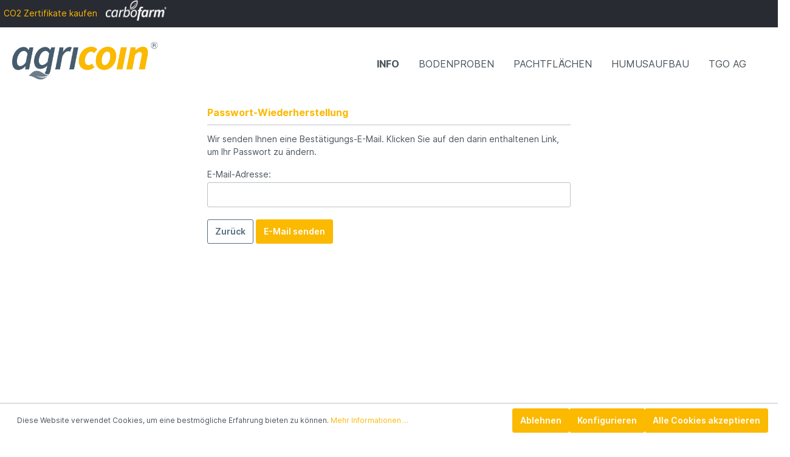

--- FILE ---
content_type: text/html; charset=UTF-8
request_url: https://agricoin.de/account/recover
body_size: 5895
content:

<!DOCTYPE html>

<html lang="de-DE"
      itemscope="itemscope"
      itemtype="https://schema.org/WebPage">

                            
    <head>
                                    <meta charset="utf-8">
            
                            <meta name="viewport"
                      content="width=device-width, initial-scale=1, shrink-to-fit=no">
            
                            <meta name="author"
                      content=""/>
                <meta name="robots"
                      content="noindex,follow"/>
                <meta name="revisit-after"
                      content="15 days"/>
                <meta name="keywords"
                      content=""/>
                <meta name="description"
                      content=""/>
            
                            <meta property="og:url"
                      content="https://agricoin.de/account/recover"/>
                <meta property="og:type"
                      content="website"/>
                <meta property="og:site_name"
                      content="AgriCoin"/>
                <meta property="og:title"
                      content="AgriCoin"/>
                <meta property="og:description"
                      content=""/>
                <meta property="og:image"
                      content="https://agricoin.de/media/7c/93/aa/1664361735/agricoin-logo.png"/>

                <meta name="twitter:card"
                      content="summary"/>
                <meta name="twitter:site"
                      content="AgriCoin"/>
                <meta name="twitter:title"
                      content="AgriCoin"/>
                <meta name="twitter:description"
                      content=""/>
                <meta name="twitter:image"
                      content="https://agricoin.de/media/7c/93/aa/1664361735/agricoin-logo.png"/>
            
                            <meta itemprop="copyrightHolder"
                      content="AgriCoin"/>
                <meta itemprop="copyrightYear"
                      content=""/>
                <meta itemprop="isFamilyFriendly"
                      content="true"/>
                <meta itemprop="image"
                      content="https://agricoin.de/media/7c/93/aa/1664361735/agricoin-logo.png"/>
            
                                                
                    <link rel="shortcut icon"
                  href="https://agricoin.de/media/69/1b/13/1645791946/plugin.png">
        
                                <link rel="apple-touch-icon"
                  sizes="180x180"
                  href="https://agricoin.de/media/69/1b/13/1645791946/plugin.png">
                    
                            
                            
                    <title itemprop="name">AgriCoin</title>
        
        
                                                                    <link rel="stylesheet"
                      href="https://agricoin.de/theme/0d64b11c4b5a5a3608bbee41dd9540a5/css/all.css?1739439459843985">
                                    
    <link rel="stylesheet" href="https://cdnjs.cloudflare.com/ajax/libs/font-awesome/6.0.0-beta2/css/all.min.css" integrity="sha512-YWzhKL2whUzgiheMoBFwW8CKV4qpHQAEuvilg9FAn5VJUDwKZZxkJNuGM4XkWuk94WCrrwslk8yWNGmY1EduTA==" crossorigin="anonymous" referrerpolicy="no-referrer" />


                        <script>
        window.features = {"V6_5_0_0":false,"v6.5.0.0":false,"PERFORMANCE_TWEAKS":false,"performance.tweaks":false,"FEATURE_NEXT_1797":false,"feature.next.1797":false,"FEATURE_NEXT_16710":false,"feature.next.16710":false,"FEATURE_NEXT_13810":false,"feature.next.13810":false,"FEATURE_NEXT_13250":false,"feature.next.13250":false,"FEATURE_NEXT_17276":false,"feature.next.17276":false,"FEATURE_NEXT_16151":false,"feature.next.16151":false,"FEATURE_NEXT_16155":false,"feature.next.16155":false,"FEATURE_NEXT_19501":false,"feature.next.19501":false,"FEATURE_NEXT_15053":false,"feature.next.15053":false,"FEATURE_NEXT_18215":false,"feature.next.18215":false,"FEATURE_NEXT_15815":false,"feature.next.15815":false,"FEATURE_NEXT_14699":false,"feature.next.14699":false,"FEATURE_NEXT_15707":false,"feature.next.15707":false,"FEATURE_NEXT_14360":false,"feature.next.14360":false,"FEATURE_NEXT_15172":false,"feature.next.15172":false,"FEATURE_NEXT_14001":false,"feature.next.14001":false,"FEATURE_NEXT_7739":false,"feature.next.7739":false,"FEATURE_NEXT_16200":false,"feature.next.16200":false,"FEATURE_NEXT_13410":false,"feature.next.13410":false,"FEATURE_NEXT_15917":false,"feature.next.15917":false,"FEATURE_NEXT_15957":false,"feature.next.15957":false,"FEATURE_NEXT_13601":false,"feature.next.13601":false,"FEATURE_NEXT_16992":false,"feature.next.16992":false,"FEATURE_NEXT_7530":false,"feature.next.7530":false,"FEATURE_NEXT_16824":false,"feature.next.16824":false,"FEATURE_NEXT_16271":false,"feature.next.16271":false,"FEATURE_NEXT_15381":false,"feature.next.15381":false,"FEATURE_NEXT_17275":false,"feature.next.17275":false,"FEATURE_NEXT_17016":false,"feature.next.17016":false,"FEATURE_NEXT_16236":false,"feature.next.16236":false,"FEATURE_NEXT_16640":false,"feature.next.16640":false,"FEATURE_NEXT_17858":false,"feature.next.17858":false,"FEATURE_NEXT_6758":false,"feature.next.6758":false,"FEATURE_NEXT_19048":false,"feature.next.19048":false,"FEATURE_NEXT_19822":false,"feature.next.19822":false,"FEATURE_NEXT_18129":false,"feature.next.18129":false,"FEATURE_NEXT_19163":false,"feature.next.19163":false,"FEATURE_NEXT_18187":false,"feature.next.18187":false,"FEATURE_NEXT_17978":false,"feature.next.17978":false,"FEATURE_NEXT_11634":false,"feature.next.11634":false,"FEATURE_NEXT_21547":false,"feature.next.21547":false,"FEATURE_NEXT_22900":false,"feature.next.22900":false};
    </script>
        
                                                    
            <script>
                                    window.gtagActive = true;
                    window.gtagURL = 'https://www.googletagmanager.com/gtag/js?id=G-GNLKTJER54'
                    window.controllerName = 'auth';
                    window.actionName = 'recoveraccountform';
                    window.trackOrders = '1';
                    window.gtagTrackingId = 'G-GNLKTJER54';
                    window.dataLayer = window.dataLayer || [];
                    window.gtagConfig = {
                        'anonymize_ip': '1',
                        'cookie_domain': 'none',
                        'cookie_prefix': '_swag_ga',
                    };

                    function gtag() { dataLayer.push(arguments); }
                            </script>

                                        <script id="sw-google-tag-manager-init" type="javascript/blocked">
                                            window.gtagCallback = function gtagCallbackFunction() {}
                                    </script>
                                
                            
            
                
                                    <script>
                    window.useDefaultCookieConsent = true;
                </script>
                    
            </head>

    <body class="is-ctl-auth is-act-recoveraccountform">

                        <noscript class="noscript-main">
                
    <div role="alert"
         class="alert alert-info alert-has-icon">
                                                                <span class="icon icon-info">
                        <svg xmlns="http://www.w3.org/2000/svg" xmlns:xlink="http://www.w3.org/1999/xlink" width="24" height="24" viewBox="0 0 24 24"><defs><path d="M12 7c.5523 0 1 .4477 1 1s-.4477 1-1 1-1-.4477-1-1 .4477-1 1-1zm1 9c0 .5523-.4477 1-1 1s-1-.4477-1-1v-5c0-.5523.4477-1 1-1s1 .4477 1 1v5zm11-4c0 6.6274-5.3726 12-12 12S0 18.6274 0 12 5.3726 0 12 0s12 5.3726 12 12zM12 2C6.4772 2 2 6.4772 2 12s4.4772 10 10 10 10-4.4772 10-10S17.5228 2 12 2z" id="icons-default-info" /></defs><use xlink:href="#icons-default-info" fill="#758CA3" fill-rule="evenodd" /></svg>
        </span>
                                        
                    <div class="alert-content-container">
                                                    
                                    <div class="alert-content">
                                                    Um unseren Shop in vollem Umfang nutzen zu können, empfehlen wir Ihnen Javascript in Ihrem Browser zu aktivieren.
                                            </div>
                
                                                                </div>
            </div>
            </noscript>
        
                    <header class="header-main">
                                    <div class="container">
                                        <div class="top-bar d-none d-lg-block">
        <nav class="top-bar-nav">
                                            
                
                <div class="container">
        <div class="row">
            <div class="top-bar-column">
                            <div class="top-bar-nav-item top-bar-contacts">
            <ul>
                                                                    <li class="top-bar-contacts-list-item"><a class="top-bar-content-left" target="_blank"
                                                              rel="noopener noreferrer" title="CO2 Zertifikate kaufen"
                                                              href="https://www.tgoag.com">CO2 Zertifikate kaufen
                            <img
                                src="https://agricoin.de/media/3c/e4/c9/1664351738/carbofarm-logo-white.png"
                                alt="top-bar-left-text"
                            /></a></li>
                            </ul>
        </div>
                </div>
            <div class="top-bar-column">
                                                
                
            </div>
            <div class="top-bar-column">
                            </div>
        </div>
    </div>

                                </nav>
    </div>
    
            <div class="row align-items-center header-row">
                            <div class="col-12 col-lg-auto header-logo-col">
                        <div class="header-logo-main">
                    <a class="header-logo-main-link"
               href="/"
               title="Zur Startseite wechseln">
                                    <picture class="header-logo-picture">
                                                                                
                                                                            
                                                                                    <img src="https://agricoin.de/media/7c/93/aa/1664361735/agricoin-logo.png"
                                     alt="Zur Startseite wechseln"
                                     class="img-fluid header-logo-main-img"/>
                                                                        </picture>
                            </a>
            </div>
                </div>
            
                            <div class="col-12 order-2 col-sm order-sm-1 header-search-col">
                    <div class="row">
                        <div class="col-sm-auto d-none d-sm-block d-lg-none">
                                                            <div class="nav-main-toggle">
                                                                            <button class="btn nav-main-toggle-btn header-actions-btn"
                                                type="button"
                                                data-offcanvas-menu="true"
                                                aria-label="Menü">
                                                                                                    <span class="icon icon-stack">
                        <svg xmlns="http://www.w3.org/2000/svg" xmlns:xlink="http://www.w3.org/1999/xlink" width="24" height="24" viewBox="0 0 24 24"><defs><path d="M3 13c-.5523 0-1-.4477-1-1s.4477-1 1-1h18c.5523 0 1 .4477 1 1s-.4477 1-1 1H3zm0-7c-.5523 0-1-.4477-1-1s.4477-1 1-1h18c.5523 0 1 .4477 1 1s-.4477 1-1 1H3zm0 14c-.5523 0-1-.4477-1-1s.4477-1 1-1h18c.5523 0 1 .4477 1 1s-.4477 1-1 1H3z" id="icons-default-stack" /></defs><use xlink:href="#icons-default-stack" fill="#758CA3" fill-rule="evenodd" /></svg>
        </span>
                                                                                        </button>
                                                                    </div>
                                                    </div>
                        <div class="col">
                            
    <div class="collapse"
         id="searchCollapse">
        <div class="header-search">
            <form action="/search"
                  method="get"
                  data-search-form="true"
                  data-search-widget-options='{&quot;searchWidgetMinChars&quot;:2}'
                  data-url="/suggest?search="
                  class="header-search-form">
                                    <div class="input-group">
                                                    <input type="search"
                                   name="search"
                                   class="form-control header-search-input"
                                   autocomplete="off"
                                   autocapitalize="off"
                                   placeholder="Suchbegriff ..."
                                   aria-label="Suchbegriff ..."
                                   value=""
                            >
                        
                                                                                                                <div class="input-group-append">
                                    <button type="submit"
                                            class="btn header-search-btn"
                                            aria-label="Suchen">
                                        <span class="header-search-icon">
                                                    <span class="icon icon-search">
                        <svg xmlns="http://www.w3.org/2000/svg" xmlns:xlink="http://www.w3.org/1999/xlink" width="24" height="24" viewBox="0 0 24 24"><defs><path d="M10.0944 16.3199 4.707 21.707c-.3905.3905-1.0237.3905-1.4142 0-.3905-.3905-.3905-1.0237 0-1.4142L8.68 14.9056C7.6271 13.551 7 11.8487 7 10c0-4.4183 3.5817-8 8-8s8 3.5817 8 8-3.5817 8-8 8c-1.8487 0-3.551-.627-4.9056-1.6801zM15 16c3.3137 0 6-2.6863 6-6s-2.6863-6-6-6-6 2.6863-6 6 2.6863 6 6 6z" id="icons-default-search" /></defs><use xlink:href="#icons-default-search" fill="#758CA3" fill-rule="evenodd" /></svg>
        </span>
                                            </span>
                                    </button>
                                </div>
                                                                        </div>
                            </form>
        </div>
    </div>
                        </div>
                    </div>
                </div>
            
                    <div class="col-12 order-1 col-sm-auto order-sm-2 header-actions-col">
            <div class="row no-gutters">
                                    <div class="col d-sm-none">
                        <div class="menu-button">
                                                            <button class="btn nav-main-toggle-btn header-actions-btn"
                                        type="button"
                                        data-offcanvas-menu="true"
                                        aria-label="Menü">
                                                                                    <span class="icon icon-stack">
                        <svg xmlns="http://www.w3.org/2000/svg" xmlns:xlink="http://www.w3.org/1999/xlink" width="24" height="24" viewBox="0 0 24 24"><defs><path d="M3 13c-.5523 0-1-.4477-1-1s.4477-1 1-1h18c.5523 0 1 .4477 1 1s-.4477 1-1 1H3zm0-7c-.5523 0-1-.4477-1-1s.4477-1 1-1h18c.5523 0 1 .4477 1 1s-.4477 1-1 1H3zm0 14c-.5523 0-1-.4477-1-1s.4477-1 1-1h18c.5523 0 1 .4477 1 1s-.4477 1-1 1H3z" id="icons-default-stack" /></defs><use xlink:href="#icons-default-stack" fill="#758CA3" fill-rule="evenodd" /></svg>
        </span>
                                                                        </button>
                                                    </div>
                    </div>
                
                
                    <div class="main-navigation col-lg-auto"
                         id="mainNavigation"
                         data-flyout-menu="true">
                                                    <div class="container">
                                                                    <nav class="nav main-navigation-menu"
                                         itemscope="itemscope"
                                         itemtype="http://schema.org/SiteNavigationElement">
                                        

                                                                                    
                                        
                                                                                                                                                                                
                                                                                                                                            
                                                                                                
                                                                                                                                                            <a class="nav-link main-navigation-link font-weight-bold"
                                                           href="https://agricoin.de/Info/"
                                                           itemprop="url"
                                                                                                                                                                                  title="Info">
                                                            <div class="main-navigation-link-text">
                                                                <span itemprop="name">Info</span>
                                                            </div>
                                                        </a>
                                                                                                                                                                                                                                                
                                                                                                
                                                                                                                                                            <a class="nav-link main-navigation-link"
                                                           href="https://agricoin.de/Bodenproben/"
                                                           itemprop="url"
                                                                                                                                                                                  title="Bodenproben">
                                                            <div class="main-navigation-link-text">
                                                                <span itemprop="name">Bodenproben</span>
                                                            </div>
                                                        </a>
                                                                                                                                                                                                                                                
                                                                                                
                                                                                                                                                            <a class="nav-link main-navigation-link"
                                                           href="https://agricoin.de/Pachtflaechen/"
                                                           itemprop="url"
                                                                                                                                                                                  title="Pachtflächen">
                                                            <div class="main-navigation-link-text">
                                                                <span itemprop="name">Pachtflächen</span>
                                                            </div>
                                                        </a>
                                                                                                                                                                                                                                                
                                                                                                
                                                                                                                                                            <a class="nav-link main-navigation-link"
                                                           href="https://agricoin.de/Humusaufbau/"
                                                           itemprop="url"
                                                                                                                                                                                  title="Humusaufbau">
                                                            <div class="main-navigation-link-text">
                                                                <span itemprop="name">Humusaufbau</span>
                                                            </div>
                                                        </a>
                                                                                                                                                                                                                                                
                                                                                                
                                                                                                                                                            <a class="nav-link main-navigation-link"
                                                           href="https://www.tgo.ag/"
                                                           itemprop="url"
                                                                                                                       target="_blank"                                                           title="tgo AG">
                                                            <div class="main-navigation-link-text">
                                                                <span itemprop="name">tgo AG</span>
                                                            </div>
                                                        </a>
                                                                                                                                                                                                                            </nav>
                                                            </div>
                        
                                                                                                                                                                                                                                                                                                                                                                                            
                                                                        </div>
                
                                    <div class="col-auto d-sm-none">
                        <div class="search-toggle">
                            <button class="btn header-actions-btn search-toggle-btn js-search-toggle-btn collapsed"
                                    type="button"
                                    data-toggle="collapse"
                                    data-target="#searchCollapse"
                                    aria-expanded="false"
                                    aria-controls="searchCollapse"
                                    aria-label="Suchen">
                                        <span class="icon icon-search">
                        <svg xmlns="http://www.w3.org/2000/svg" xmlns:xlink="http://www.w3.org/1999/xlink" width="24" height="24" viewBox="0 0 24 24"><defs><path d="M10.0944 16.3199 4.707 21.707c-.3905.3905-1.0237.3905-1.4142 0-.3905-.3905-.3905-1.0237 0-1.4142L8.68 14.9056C7.6271 13.551 7 11.8487 7 10c0-4.4183 3.5817-8 8-8s8 3.5817 8 8-3.5817 8-8 8c-1.8487 0-3.551-.627-4.9056-1.6801zM15 16c3.3137 0 6-2.6863 6-6s-2.6863-6-6-6-6 2.6863-6 6 2.6863 6 6 6z" id="icons-default-search" /></defs><use xlink:href="#icons-default-search" fill="#758CA3" fill-rule="evenodd" /></svg>
        </span>
                                </button>
                        </div>
                    </div>
                
                
                                    <div class="col-auto">
                        <div class="account-menu">
                                                    </div>
                    </div>
                

                            </div>
        </div>
            </div>
                        </div>
                            </header>
        
                    <div class="nav-main">
                                    
                            </div>
        
                                    <div class="d-none js-navigation-offcanvas-initial-content is-root">
                                            

        
                                                        <button class="btn btn-light offcanvas-close js-offcanvas-close btn-block sticky-top">
                                                            <span class="icon icon-x icon-sm">
                        <svg xmlns="http://www.w3.org/2000/svg" xmlns:xlink="http://www.w3.org/1999/xlink" width="24" height="24" viewBox="0 0 24 24"><defs><path d="m10.5858 12-7.293-7.2929c-.3904-.3905-.3904-1.0237 0-1.4142.3906-.3905 1.0238-.3905 1.4143 0L12 10.5858l7.2929-7.293c.3905-.3904 1.0237-.3904 1.4142 0 .3905.3906.3905 1.0238 0 1.4143L13.4142 12l7.293 7.2929c.3904.3905.3904 1.0237 0 1.4142-.3906.3905-1.0238.3905-1.4143 0L12 13.4142l-7.2929 7.293c-.3905.3904-1.0237.3904-1.4142 0-.3905-.3906-.3905-1.0238 0-1.4143L10.5858 12z" id="icons-default-x" /></defs><use xlink:href="#icons-default-x" fill="#758CA3" fill-rule="evenodd" /></svg>
        </span>
                            
                                                    Menü schließen
                                            </button>
                
    
                    <div class="offcanvas-content-container">
                        <nav class="nav navigation-offcanvas-actions">
                                
                
                                
                        </nav>
    
    
    <div class="navigation-offcanvas-container js-navigation-offcanvas">
        <div class="navigation-offcanvas-overlay-content js-navigation-offcanvas-overlay-content">
                                <div class="navigation-offcanvas-headline">
                    Kategorien
            </div>
            
            <ul class="list-unstyled navigation-offcanvas-list">
                
                                                    
<li class="navigation-offcanvas-list-item">
            <a class="navigation-offcanvas-link nav-item nav-link"
           href="https://agricoin.de/Info/"
                       itemprop="url"
                       title="Info">
                            <span itemprop="name">Info</span>
                                    </a>
    </li>
                                    
<li class="navigation-offcanvas-list-item">
            <a class="navigation-offcanvas-link nav-item nav-link"
           href="https://agricoin.de/Bodenproben/"
                       itemprop="url"
                       title="Bodenproben">
                            <span itemprop="name">Bodenproben</span>
                                    </a>
    </li>
                                    
<li class="navigation-offcanvas-list-item">
            <a class="navigation-offcanvas-link nav-item nav-link"
           href="https://agricoin.de/Pachtflaechen/"
                       itemprop="url"
                       title="Pachtflächen">
                            <span itemprop="name">Pachtflächen</span>
                                    </a>
    </li>
                                    
<li class="navigation-offcanvas-list-item">
            <a class="navigation-offcanvas-link nav-item nav-link"
           href="https://agricoin.de/Humusaufbau/"
                       itemprop="url"
                       title="Humusaufbau">
                            <span itemprop="name">Humusaufbau</span>
                                    </a>
    </li>
                                    
<li class="navigation-offcanvas-list-item">
            <a class="navigation-offcanvas-link nav-item nav-link"
           href="https://www.tgo.ag/"
                       itemprop="url"
            target="_blank"           title="tgo AG">
                            <span itemprop="name">tgo AG</span>
                                    </a>
    </li>
                            </ul>
        </div>
    </div>
        </div>
                                        </div>
                    
                    <main class="content-main">
                                    <div class="flashbags container">
                                            </div>
                
                                    <div class="container">
                                                    <div class="container-main">
                                                                                                        
                                            <div class="account-recover-password row justify-content-md-center">

                            <div class="col-md-8 col-lg-6">

                                            <form method="post"
                              class="account-recover-password-form card"
                              action="/account/recover"
                              data-form-csrf-handler="true"
                              data-form-validation="true">

                                                            <h1 class="card-title">
                                    Passwort-Wiederherstellung
                                </h1>
                            
                                                            <div class="card-body">

                                                                            <div class="card-text account-recover-password-info">
                                            Wir senden Ihnen eine Bestätigungs-E-Mail. Klicken Sie auf den darin enthaltenen Link, um Ihr Passwort zu ändern.
                                        </div>
                                    
                                                                            <div class="form-group">

                                                                                            <label class="form-label" for="recoverMail">
                                                    E-Mail-Adresse:
                                                </label>
                                            
                                                                                            <input type="email"
                                                       class="form-control"
                                                       autocomplete="section-personal email"
                                                       id="recoverMail"
                                                       name="email[email]"
                                                       required="required">
                                                                                    </div>
                                    
                                                                            <div class="account-recover-password-form-actions">
                                                                                            <a href="https://agricoin.de/account/login"
                                                   class="account-recover-password-back btn btn-outline-secondary"
                                                   title="Zurück">
                                                    Zurück
                                                </a>
                                            
                                                                                            <button type="submit"
                                                        class="account-recover-password-submit btn btn-primary"
                                                        title="E-Mail senden">
                                                    E-Mail senden
                                                </button>
                                                                                    </div>
                                                                    </div>

                                                                <input type="hidden" name="_csrf_token" value="00e8d0c753e453b60023a6ccdd.maFP3YG1a8CnLMZahQlAqyTQrOSa4W8X-GdM40iKXec.6OUVt7LWMYLLHI4S7lwO_2OUmYzcrxVRllcpqhf8bKq0xSez-9Ygs_Rl8g">

                                                    </form>
                                    </div>
                    </div>
                                </div>
                                            </div>
                            </main>
        
                    <footer class="footer-main">
                                        
                                    <div class="container wuc-footer">
                    <div id="customFooter">
                                                                                                                                                                                                            <a href="https://www.tgoag.com/" class="wuc-footer--custom-navigation-link"
                                                                                              title="Impressum">
                                                Impressum
                                            </a>
                                                                                                                                                                                                                                                                                                <a href="https://www.tgoag.com/" class="wuc-footer--custom-navigation-link"
                                                                                              title="AGB">
                                                AGB
                                            </a>
                                                                                                                                                                                    </div>
                </div>
            
                                        
                                        

            
                            </footer>
            
                <div class="scroll-up-container"
         data-scroll-up="true">
                    <div class="scroll-up-button js-scroll-up-button">
                <button type="submit"
                        class="btn btn-primary">
                                                    <span class="icon icon-arrow-up icon-sm">
                        <svg xmlns="http://www.w3.org/2000/svg" xmlns:xlink="http://www.w3.org/1999/xlink" width="24" height="24" viewBox="0 0 24 24"><defs><path d="M13 3.4142V23c0 .5523-.4477 1-1 1s-1-.4477-1-1V3.4142l-4.2929 4.293c-.3905.3904-1.0237.3904-1.4142 0-.3905-.3906-.3905-1.0238 0-1.4143l6-6c.3905-.3905 1.0237-.3905 1.4142 0l6 6c.3905.3905.3905 1.0237 0 1.4142-.3905.3905-1.0237.3905-1.4142 0L13 3.4142z" id="icons-default-arrow-up" /></defs><use xlink:href="#icons-default-arrow-up" fill="#758CA3" fill-rule="evenodd" /></svg>
        </span>
                                        </button>
            </div>
            </div>
    
                                <div
            class="cookie-permission-container"
            data-cookie-permission="true">
            <div class="container">
                <div class="row align-items-center">

                                            <div class="col cookie-permission-content">
                            Diese Website verwendet Cookies, um eine bestmögliche Erfahrung bieten zu können. <a data-toggle="modal" data-bs-toggle="modal" data-url="/widgets/cms/c444f51a88944c24b9e3092cd4ca7aea" href="/widgets/cms/c444f51a88944c24b9e3092cd4ca7aea" title="Mehr Informationen">Mehr Informationen ...</a>
                        </div>
                    
                                            <div class="col-12 col-md-auto d-flex justify-content-center flex-wrap cookie-permission-actions pr-2">
                                                            <span class="cookie-permission-button js-cookie-permission-button">
                                    <button
                                        type="submit"
                                        class="btn btn-primary">
                                        Ablehnen
                                    </button>
                                </span>
                            
                                                            <span class="js-cookie-configuration-button">
                                    <button
                                        type="submit"
                                        class="btn btn-primary">
                                        Konfigurieren
                                    </button>
                                </span>
                            
                                                                                                <span class="js-cookie-accept-all-button">
                                        <button
                                            type="submit"
                                            class="btn btn-primary">
                                            Alle Cookies akzeptieren
                                        </button>
                                    </span>
                                                                                    </div>
                                    </div>
            </div>
        </div>
        
            <div class="js-pseudo-modal-template">
    <div class="modal fade"
         tabindex="-1"
         role="dialog">
        <div class="modal-dialog"
             role="document">
            <div class="modal-content">
                <div class="modal-header only-close">
                                                                <h5 class="modal-title js-pseudo-modal-template-title-element"></h5>
                    
                    <button type="button"
                            class="modal-close close"
                            data-dismiss="modal"
                            aria-label="Close">
                                                                                                                <span aria-hidden="true">
                                            <span class="icon icon-x icon-sm">
                        <svg xmlns="http://www.w3.org/2000/svg" xmlns:xlink="http://www.w3.org/1999/xlink" width="24" height="24" viewBox="0 0 24 24"><defs><path d="m10.5858 12-7.293-7.2929c-.3904-.3905-.3904-1.0237 0-1.4142.3906-.3905 1.0238-.3905 1.4143 0L12 10.5858l7.2929-7.293c.3905-.3904 1.0237-.3904 1.4142 0 .3905.3906.3905 1.0238 0 1.4143L13.4142 12l7.293 7.2929c.3904.3905.3904 1.0237 0 1.4142-.3906.3905-1.0238.3905-1.4143 0L12 13.4142l-7.2929 7.293c-.3905.3904-1.0237.3904-1.4142 0-.3905-.3906-.3905-1.0238 0-1.4143L10.5858 12z" id="icons-default-x" /></defs><use xlink:href="#icons-default-x" fill="#758CA3" fill-rule="evenodd" /></svg>
        </span>
                                    </span>
                                                                        </button>
                </div>
                <div class="modal-body js-pseudo-modal-template-content-element">
                </div>
            </div>
        </div>
    </div>
</div>
    
            
                                    
                                                        <script>
                    window.activeNavigationId = '4fe4db0023db413c85a5b5d0b262ec21';
                    window.router = {
                        'frontend.cart.offcanvas': '/checkout/offcanvas',
                        'frontend.cookie.offcanvas': '/cookie/offcanvas',
                        'frontend.checkout.finish.page': '/checkout/finish',
                        'frontend.checkout.info': '/widgets/checkout/info',
                        'frontend.menu.offcanvas': '/widgets/menu/offcanvas',
                        'frontend.cms.page': '/widgets/cms',
                        'frontend.cms.navigation.page': '/widgets/cms/navigation',
                        'frontend.account.addressbook': '/widgets/account/address-book',
                                                'frontend.csrf.generateToken': '/csrf/generate',
                        'frontend.country.country-data': '/country/country-state-data',
                        'frontend.store-api.proxy': '/_proxy/store-api',
                    };
                                        window.storeApiProxyToken = 'b982bffe5f8f512abdf6860e8ad4.-3H4jpfUb5j7fPIDQwPzA6jVBbtgyIlu6qcQQU6z5uA.tR-S2MbmGrWvKMYzCleLUdy6QMw1nMohj8pjDifki9mMGZ7Ixocj-ZJExg';
                    window.salesChannelId = '38ae6ee252ab4217a22cfb672627795a';
                </script>
            
                                                        <script>
                    
                                        
                    window.breakpoints = {"xs":0,"sm":576,"md":768,"lg":992,"xl":1200};
                </script>
            
                                        <script>
                    window.csrf = {
                        'enabled': '1',
                        'mode': 'twig'
                    }
                </script>
            
            
                                    
                                                                                    <script type="text/javascript" src="https://agricoin.de/theme/0d64b11c4b5a5a3608bbee41dd9540a5/js/all.js?1739439459896295"></script>
                                                                </body>
</html>
